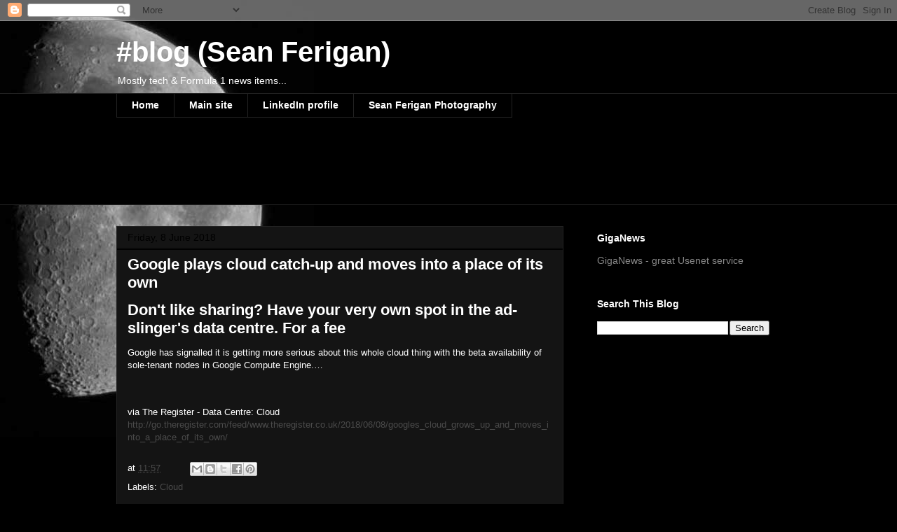

--- FILE ---
content_type: text/html; charset=utf-8
request_url: https://www.google.com/recaptcha/api2/aframe
body_size: 222
content:
<!DOCTYPE HTML><html><head><meta http-equiv="content-type" content="text/html; charset=UTF-8"></head><body><script nonce="OmbDqmsBdCa-Vg_pMXru8w">/** Anti-fraud and anti-abuse applications only. See google.com/recaptcha */ try{var clients={'sodar':'https://pagead2.googlesyndication.com/pagead/sodar?'};window.addEventListener("message",function(a){try{if(a.source===window.parent){var b=JSON.parse(a.data);var c=clients[b['id']];if(c){var d=document.createElement('img');d.src=c+b['params']+'&rc='+(localStorage.getItem("rc::a")?sessionStorage.getItem("rc::b"):"");window.document.body.appendChild(d);sessionStorage.setItem("rc::e",parseInt(sessionStorage.getItem("rc::e")||0)+1);localStorage.setItem("rc::h",'1769297892702');}}}catch(b){}});window.parent.postMessage("_grecaptcha_ready", "*");}catch(b){}</script></body></html>